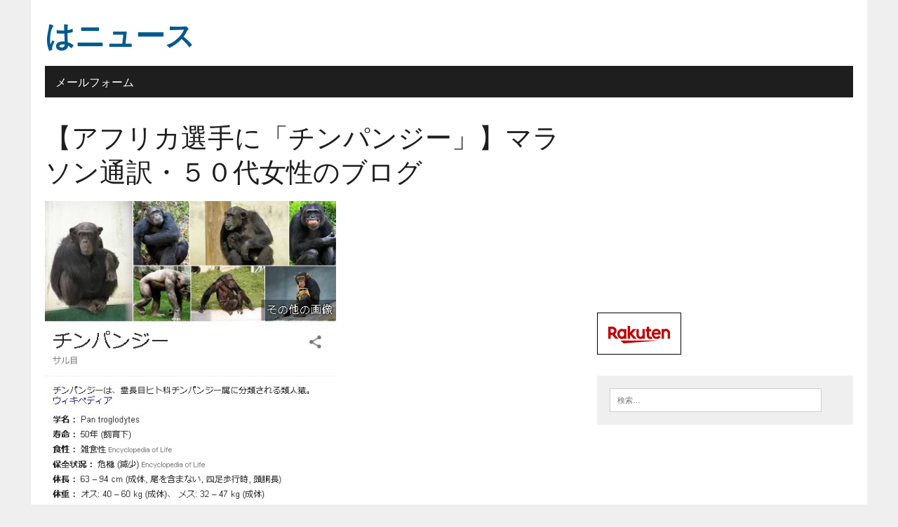

--- FILE ---
content_type: text/html; charset=UTF-8
request_url: https://gehanew.com/archives/3434
body_size: 17780
content:
<!DOCTYPE html>
<html class="no-js" lang="ja">
<head>
<meta charset="UTF-8">
<meta name="viewport" content="width=device-width, initial-scale=1.0">
<link rel="profile" href="http://gmpg.org/xfn/11" />
<link rel="pingback" href="https://gehanew.com/xmlrpc.php" />
<title>【アフリカ選手に「チンパンジー」】マラソン通訳・５０代女性のブログ &#8211; はニュース</title>
<meta name='robots' content='max-image-preview:large' />
	<style>img:is([sizes="auto" i], [sizes^="auto," i]) { contain-intrinsic-size: 3000px 1500px }</style>
	<link rel='dns-prefetch' href='//fonts.googleapis.com' />
<link rel="alternate" type="application/rss+xml" title="はニュース &raquo; フィード" href="https://gehanew.com/feed" />
<link rel="alternate" type="application/rss+xml" title="はニュース &raquo; コメントフィード" href="https://gehanew.com/comments/feed" />
<link rel="alternate" type="application/rss+xml" title="はニュース &raquo; 【アフリカ選手に「チンパンジー」】マラソン通訳・５０代女性のブログ のコメントのフィード" href="https://gehanew.com/archives/3434/feed" />
<script type="text/javascript">
/* <![CDATA[ */
window._wpemojiSettings = {"baseUrl":"https:\/\/s.w.org\/images\/core\/emoji\/15.0.3\/72x72\/","ext":".png","svgUrl":"https:\/\/s.w.org\/images\/core\/emoji\/15.0.3\/svg\/","svgExt":".svg","source":{"concatemoji":"https:\/\/gehanew.com\/wp-includes\/js\/wp-emoji-release.min.js?ver=6.7.4"}};
/*! This file is auto-generated */
!function(i,n){var o,s,e;function c(e){try{var t={supportTests:e,timestamp:(new Date).valueOf()};sessionStorage.setItem(o,JSON.stringify(t))}catch(e){}}function p(e,t,n){e.clearRect(0,0,e.canvas.width,e.canvas.height),e.fillText(t,0,0);var t=new Uint32Array(e.getImageData(0,0,e.canvas.width,e.canvas.height).data),r=(e.clearRect(0,0,e.canvas.width,e.canvas.height),e.fillText(n,0,0),new Uint32Array(e.getImageData(0,0,e.canvas.width,e.canvas.height).data));return t.every(function(e,t){return e===r[t]})}function u(e,t,n){switch(t){case"flag":return n(e,"\ud83c\udff3\ufe0f\u200d\u26a7\ufe0f","\ud83c\udff3\ufe0f\u200b\u26a7\ufe0f")?!1:!n(e,"\ud83c\uddfa\ud83c\uddf3","\ud83c\uddfa\u200b\ud83c\uddf3")&&!n(e,"\ud83c\udff4\udb40\udc67\udb40\udc62\udb40\udc65\udb40\udc6e\udb40\udc67\udb40\udc7f","\ud83c\udff4\u200b\udb40\udc67\u200b\udb40\udc62\u200b\udb40\udc65\u200b\udb40\udc6e\u200b\udb40\udc67\u200b\udb40\udc7f");case"emoji":return!n(e,"\ud83d\udc26\u200d\u2b1b","\ud83d\udc26\u200b\u2b1b")}return!1}function f(e,t,n){var r="undefined"!=typeof WorkerGlobalScope&&self instanceof WorkerGlobalScope?new OffscreenCanvas(300,150):i.createElement("canvas"),a=r.getContext("2d",{willReadFrequently:!0}),o=(a.textBaseline="top",a.font="600 32px Arial",{});return e.forEach(function(e){o[e]=t(a,e,n)}),o}function t(e){var t=i.createElement("script");t.src=e,t.defer=!0,i.head.appendChild(t)}"undefined"!=typeof Promise&&(o="wpEmojiSettingsSupports",s=["flag","emoji"],n.supports={everything:!0,everythingExceptFlag:!0},e=new Promise(function(e){i.addEventListener("DOMContentLoaded",e,{once:!0})}),new Promise(function(t){var n=function(){try{var e=JSON.parse(sessionStorage.getItem(o));if("object"==typeof e&&"number"==typeof e.timestamp&&(new Date).valueOf()<e.timestamp+604800&&"object"==typeof e.supportTests)return e.supportTests}catch(e){}return null}();if(!n){if("undefined"!=typeof Worker&&"undefined"!=typeof OffscreenCanvas&&"undefined"!=typeof URL&&URL.createObjectURL&&"undefined"!=typeof Blob)try{var e="postMessage("+f.toString()+"("+[JSON.stringify(s),u.toString(),p.toString()].join(",")+"));",r=new Blob([e],{type:"text/javascript"}),a=new Worker(URL.createObjectURL(r),{name:"wpTestEmojiSupports"});return void(a.onmessage=function(e){c(n=e.data),a.terminate(),t(n)})}catch(e){}c(n=f(s,u,p))}t(n)}).then(function(e){for(var t in e)n.supports[t]=e[t],n.supports.everything=n.supports.everything&&n.supports[t],"flag"!==t&&(n.supports.everythingExceptFlag=n.supports.everythingExceptFlag&&n.supports[t]);n.supports.everythingExceptFlag=n.supports.everythingExceptFlag&&!n.supports.flag,n.DOMReady=!1,n.readyCallback=function(){n.DOMReady=!0}}).then(function(){return e}).then(function(){var e;n.supports.everything||(n.readyCallback(),(e=n.source||{}).concatemoji?t(e.concatemoji):e.wpemoji&&e.twemoji&&(t(e.twemoji),t(e.wpemoji)))}))}((window,document),window._wpemojiSettings);
/* ]]> */
</script>
<style id='wp-emoji-styles-inline-css' type='text/css'>

	img.wp-smiley, img.emoji {
		display: inline !important;
		border: none !important;
		box-shadow: none !important;
		height: 1em !important;
		width: 1em !important;
		margin: 0 0.07em !important;
		vertical-align: -0.1em !important;
		background: none !important;
		padding: 0 !important;
	}
</style>
<link rel='stylesheet' id='wp-block-library-css' href='https://gehanew.com/wp-includes/css/dist/block-library/style.min.css?ver=6.7.4' type='text/css' media='all' />
<style id='classic-theme-styles-inline-css' type='text/css'>
/*! This file is auto-generated */
.wp-block-button__link{color:#fff;background-color:#32373c;border-radius:9999px;box-shadow:none;text-decoration:none;padding:calc(.667em + 2px) calc(1.333em + 2px);font-size:1.125em}.wp-block-file__button{background:#32373c;color:#fff;text-decoration:none}
</style>
<style id='global-styles-inline-css' type='text/css'>
:root{--wp--preset--aspect-ratio--square: 1;--wp--preset--aspect-ratio--4-3: 4/3;--wp--preset--aspect-ratio--3-4: 3/4;--wp--preset--aspect-ratio--3-2: 3/2;--wp--preset--aspect-ratio--2-3: 2/3;--wp--preset--aspect-ratio--16-9: 16/9;--wp--preset--aspect-ratio--9-16: 9/16;--wp--preset--color--black: #000000;--wp--preset--color--cyan-bluish-gray: #abb8c3;--wp--preset--color--white: #ffffff;--wp--preset--color--pale-pink: #f78da7;--wp--preset--color--vivid-red: #cf2e2e;--wp--preset--color--luminous-vivid-orange: #ff6900;--wp--preset--color--luminous-vivid-amber: #fcb900;--wp--preset--color--light-green-cyan: #7bdcb5;--wp--preset--color--vivid-green-cyan: #00d084;--wp--preset--color--pale-cyan-blue: #8ed1fc;--wp--preset--color--vivid-cyan-blue: #0693e3;--wp--preset--color--vivid-purple: #9b51e0;--wp--preset--gradient--vivid-cyan-blue-to-vivid-purple: linear-gradient(135deg,rgba(6,147,227,1) 0%,rgb(155,81,224) 100%);--wp--preset--gradient--light-green-cyan-to-vivid-green-cyan: linear-gradient(135deg,rgb(122,220,180) 0%,rgb(0,208,130) 100%);--wp--preset--gradient--luminous-vivid-amber-to-luminous-vivid-orange: linear-gradient(135deg,rgba(252,185,0,1) 0%,rgba(255,105,0,1) 100%);--wp--preset--gradient--luminous-vivid-orange-to-vivid-red: linear-gradient(135deg,rgba(255,105,0,1) 0%,rgb(207,46,46) 100%);--wp--preset--gradient--very-light-gray-to-cyan-bluish-gray: linear-gradient(135deg,rgb(238,238,238) 0%,rgb(169,184,195) 100%);--wp--preset--gradient--cool-to-warm-spectrum: linear-gradient(135deg,rgb(74,234,220) 0%,rgb(151,120,209) 20%,rgb(207,42,186) 40%,rgb(238,44,130) 60%,rgb(251,105,98) 80%,rgb(254,248,76) 100%);--wp--preset--gradient--blush-light-purple: linear-gradient(135deg,rgb(255,206,236) 0%,rgb(152,150,240) 100%);--wp--preset--gradient--blush-bordeaux: linear-gradient(135deg,rgb(254,205,165) 0%,rgb(254,45,45) 50%,rgb(107,0,62) 100%);--wp--preset--gradient--luminous-dusk: linear-gradient(135deg,rgb(255,203,112) 0%,rgb(199,81,192) 50%,rgb(65,88,208) 100%);--wp--preset--gradient--pale-ocean: linear-gradient(135deg,rgb(255,245,203) 0%,rgb(182,227,212) 50%,rgb(51,167,181) 100%);--wp--preset--gradient--electric-grass: linear-gradient(135deg,rgb(202,248,128) 0%,rgb(113,206,126) 100%);--wp--preset--gradient--midnight: linear-gradient(135deg,rgb(2,3,129) 0%,rgb(40,116,252) 100%);--wp--preset--font-size--small: 13px;--wp--preset--font-size--medium: 20px;--wp--preset--font-size--large: 36px;--wp--preset--font-size--x-large: 42px;--wp--preset--spacing--20: 0.44rem;--wp--preset--spacing--30: 0.67rem;--wp--preset--spacing--40: 1rem;--wp--preset--spacing--50: 1.5rem;--wp--preset--spacing--60: 2.25rem;--wp--preset--spacing--70: 3.38rem;--wp--preset--spacing--80: 5.06rem;--wp--preset--shadow--natural: 6px 6px 9px rgba(0, 0, 0, 0.2);--wp--preset--shadow--deep: 12px 12px 50px rgba(0, 0, 0, 0.4);--wp--preset--shadow--sharp: 6px 6px 0px rgba(0, 0, 0, 0.2);--wp--preset--shadow--outlined: 6px 6px 0px -3px rgba(255, 255, 255, 1), 6px 6px rgba(0, 0, 0, 1);--wp--preset--shadow--crisp: 6px 6px 0px rgba(0, 0, 0, 1);}:where(.is-layout-flex){gap: 0.5em;}:where(.is-layout-grid){gap: 0.5em;}body .is-layout-flex{display: flex;}.is-layout-flex{flex-wrap: wrap;align-items: center;}.is-layout-flex > :is(*, div){margin: 0;}body .is-layout-grid{display: grid;}.is-layout-grid > :is(*, div){margin: 0;}:where(.wp-block-columns.is-layout-flex){gap: 2em;}:where(.wp-block-columns.is-layout-grid){gap: 2em;}:where(.wp-block-post-template.is-layout-flex){gap: 1.25em;}:where(.wp-block-post-template.is-layout-grid){gap: 1.25em;}.has-black-color{color: var(--wp--preset--color--black) !important;}.has-cyan-bluish-gray-color{color: var(--wp--preset--color--cyan-bluish-gray) !important;}.has-white-color{color: var(--wp--preset--color--white) !important;}.has-pale-pink-color{color: var(--wp--preset--color--pale-pink) !important;}.has-vivid-red-color{color: var(--wp--preset--color--vivid-red) !important;}.has-luminous-vivid-orange-color{color: var(--wp--preset--color--luminous-vivid-orange) !important;}.has-luminous-vivid-amber-color{color: var(--wp--preset--color--luminous-vivid-amber) !important;}.has-light-green-cyan-color{color: var(--wp--preset--color--light-green-cyan) !important;}.has-vivid-green-cyan-color{color: var(--wp--preset--color--vivid-green-cyan) !important;}.has-pale-cyan-blue-color{color: var(--wp--preset--color--pale-cyan-blue) !important;}.has-vivid-cyan-blue-color{color: var(--wp--preset--color--vivid-cyan-blue) !important;}.has-vivid-purple-color{color: var(--wp--preset--color--vivid-purple) !important;}.has-black-background-color{background-color: var(--wp--preset--color--black) !important;}.has-cyan-bluish-gray-background-color{background-color: var(--wp--preset--color--cyan-bluish-gray) !important;}.has-white-background-color{background-color: var(--wp--preset--color--white) !important;}.has-pale-pink-background-color{background-color: var(--wp--preset--color--pale-pink) !important;}.has-vivid-red-background-color{background-color: var(--wp--preset--color--vivid-red) !important;}.has-luminous-vivid-orange-background-color{background-color: var(--wp--preset--color--luminous-vivid-orange) !important;}.has-luminous-vivid-amber-background-color{background-color: var(--wp--preset--color--luminous-vivid-amber) !important;}.has-light-green-cyan-background-color{background-color: var(--wp--preset--color--light-green-cyan) !important;}.has-vivid-green-cyan-background-color{background-color: var(--wp--preset--color--vivid-green-cyan) !important;}.has-pale-cyan-blue-background-color{background-color: var(--wp--preset--color--pale-cyan-blue) !important;}.has-vivid-cyan-blue-background-color{background-color: var(--wp--preset--color--vivid-cyan-blue) !important;}.has-vivid-purple-background-color{background-color: var(--wp--preset--color--vivid-purple) !important;}.has-black-border-color{border-color: var(--wp--preset--color--black) !important;}.has-cyan-bluish-gray-border-color{border-color: var(--wp--preset--color--cyan-bluish-gray) !important;}.has-white-border-color{border-color: var(--wp--preset--color--white) !important;}.has-pale-pink-border-color{border-color: var(--wp--preset--color--pale-pink) !important;}.has-vivid-red-border-color{border-color: var(--wp--preset--color--vivid-red) !important;}.has-luminous-vivid-orange-border-color{border-color: var(--wp--preset--color--luminous-vivid-orange) !important;}.has-luminous-vivid-amber-border-color{border-color: var(--wp--preset--color--luminous-vivid-amber) !important;}.has-light-green-cyan-border-color{border-color: var(--wp--preset--color--light-green-cyan) !important;}.has-vivid-green-cyan-border-color{border-color: var(--wp--preset--color--vivid-green-cyan) !important;}.has-pale-cyan-blue-border-color{border-color: var(--wp--preset--color--pale-cyan-blue) !important;}.has-vivid-cyan-blue-border-color{border-color: var(--wp--preset--color--vivid-cyan-blue) !important;}.has-vivid-purple-border-color{border-color: var(--wp--preset--color--vivid-purple) !important;}.has-vivid-cyan-blue-to-vivid-purple-gradient-background{background: var(--wp--preset--gradient--vivid-cyan-blue-to-vivid-purple) !important;}.has-light-green-cyan-to-vivid-green-cyan-gradient-background{background: var(--wp--preset--gradient--light-green-cyan-to-vivid-green-cyan) !important;}.has-luminous-vivid-amber-to-luminous-vivid-orange-gradient-background{background: var(--wp--preset--gradient--luminous-vivid-amber-to-luminous-vivid-orange) !important;}.has-luminous-vivid-orange-to-vivid-red-gradient-background{background: var(--wp--preset--gradient--luminous-vivid-orange-to-vivid-red) !important;}.has-very-light-gray-to-cyan-bluish-gray-gradient-background{background: var(--wp--preset--gradient--very-light-gray-to-cyan-bluish-gray) !important;}.has-cool-to-warm-spectrum-gradient-background{background: var(--wp--preset--gradient--cool-to-warm-spectrum) !important;}.has-blush-light-purple-gradient-background{background: var(--wp--preset--gradient--blush-light-purple) !important;}.has-blush-bordeaux-gradient-background{background: var(--wp--preset--gradient--blush-bordeaux) !important;}.has-luminous-dusk-gradient-background{background: var(--wp--preset--gradient--luminous-dusk) !important;}.has-pale-ocean-gradient-background{background: var(--wp--preset--gradient--pale-ocean) !important;}.has-electric-grass-gradient-background{background: var(--wp--preset--gradient--electric-grass) !important;}.has-midnight-gradient-background{background: var(--wp--preset--gradient--midnight) !important;}.has-small-font-size{font-size: var(--wp--preset--font-size--small) !important;}.has-medium-font-size{font-size: var(--wp--preset--font-size--medium) !important;}.has-large-font-size{font-size: var(--wp--preset--font-size--large) !important;}.has-x-large-font-size{font-size: var(--wp--preset--font-size--x-large) !important;}
:where(.wp-block-post-template.is-layout-flex){gap: 1.25em;}:where(.wp-block-post-template.is-layout-grid){gap: 1.25em;}
:where(.wp-block-columns.is-layout-flex){gap: 2em;}:where(.wp-block-columns.is-layout-grid){gap: 2em;}
:root :where(.wp-block-pullquote){font-size: 1.5em;line-height: 1.6;}
</style>
<link rel='stylesheet' id='contact-form-7-css' href='https://gehanew.com/wp-content/plugins/contact-form-7/includes/css/styles.css?ver=6.0.2' type='text/css' media='all' />
<link rel='stylesheet' id='fvp-frontend-css' href='https://gehanew.com/wp-content/plugins/featured-video-plus/styles/frontend.css?ver=2.3.3' type='text/css' media='all' />
<link rel='stylesheet' id='slick-min-css' href='https://gehanew.com/wp-content/plugins/popular-posts-by-webline/admin/assets/css/slick.css?ver=1.1.0' type='text/css' media='all' />
<link rel='stylesheet' id='slick-theme-css' href='https://gehanew.com/wp-content/plugins/popular-posts-by-webline/admin/assets/css/slick-theme.css?ver=1.1.0' type='text/css' media='all' />
<link rel='stylesheet' id='popular-posts-style-css' href='https://gehanew.com/wp-content/plugins/popular-posts-by-webline/admin/assets/css/popular-posts-style.css?ver=1.1.0' type='text/css' media='all' />
<style id='popular-posts-style-inline-css' type='text/css'>
.wli_popular_posts-class h3, .wli_popular_posts-class h3 a {
        		font-weight:  !important;
    		}.wli_popular_posts-class h3, .wli_popular_posts-class h3 a {
        		font-style:  !important;
    		}.wli_popular_posts-class ul.wli_popular_posts-listing li .popular-posts-excerpt {
        		font-weight:  !important;
    		}.wli_popular_posts-class ul.wli_popular_posts-listing li .popular-posts-excerpt {
        		font-style:  !important;
    		}
</style>
<link rel='stylesheet' id='mh-google-fonts-css' href='https://fonts.googleapis.com/css?family=Oswald:400,700,300|PT+Serif:400,400italic,700,700italic' type='text/css' media='all' />
<link rel='stylesheet' id='mh-font-awesome-css' href='https://gehanew.com/wp-content/themes/mh-newsdesk-lite/includes/font-awesome.min.css' type='text/css' media='all' />
<link rel='stylesheet' id='mh-style-css' href='https://gehanew.com/wp-content/themes/mh-newsdesk-lite/style.css?ver=6.7.4' type='text/css' media='all' />
<link rel='stylesheet' id='dashicons-css' href='https://gehanew.com/wp-includes/css/dashicons.min.css?ver=6.7.4' type='text/css' media='all' />
<link rel='stylesheet' id='thickbox-css' href='https://gehanew.com/wp-includes/js/thickbox/thickbox.css?ver=6.7.4' type='text/css' media='all' />
<link rel='stylesheet' id='amazonjs-css' href='https://gehanew.com/wp-content/plugins/amazonjs/css/amazonjs.css?ver=0.10' type='text/css' media='all' />
<script type="text/javascript">
            window._nslDOMReady = function (callback) {
                if ( document.readyState === "complete" || document.readyState === "interactive" ) {
                    callback();
                } else {
                    document.addEventListener( "DOMContentLoaded", callback );
                }
            };
            </script><script type="text/javascript" src="https://gehanew.com/wp-includes/js/jquery/jquery.min.js?ver=3.7.1" id="jquery-core-js"></script>
<script type="text/javascript" src="https://gehanew.com/wp-includes/js/jquery/jquery-migrate.min.js?ver=3.4.1" id="jquery-migrate-js"></script>
<script type="text/javascript" src="https://gehanew.com/wp-content/plugins/featured-video-plus/js/jquery.fitvids.min.js?ver=master-2015-08" id="jquery.fitvids-js"></script>
<script type="text/javascript" id="fvp-frontend-js-extra">
/* <![CDATA[ */
var fvpdata = {"ajaxurl":"https:\/\/gehanew.com\/wp-admin\/admin-ajax.php","nonce":"d9a1248bfa","fitvids":"1","dynamic":"","overlay":"","opacity":"0.75","color":"b","width":"640"};
/* ]]> */
</script>
<script type="text/javascript" src="https://gehanew.com/wp-content/plugins/featured-video-plus/js/frontend.min.js?ver=2.3.3" id="fvp-frontend-js"></script>
<script type="text/javascript" src="https://gehanew.com/wp-content/plugins/wp-retina-2x/app/picturefill.min.js?ver=1722525915" id="wr2x-picturefill-js-js"></script>
<script type="text/javascript" src="https://gehanew.com/wp-content/themes/mh-newsdesk-lite/js/scripts.js?ver=6.7.4" id="mh-scripts-js"></script>
<link rel="https://api.w.org/" href="https://gehanew.com/wp-json/" /><link rel="alternate" title="JSON" type="application/json" href="https://gehanew.com/wp-json/wp/v2/posts/3434" /><link rel="EditURI" type="application/rsd+xml" title="RSD" href="https://gehanew.com/xmlrpc.php?rsd" />
<meta name="generator" content="WordPress 6.7.4" />
<link rel="canonical" href="https://gehanew.com/archives/3434" />
<link rel='shortlink' href='https://gehanew.com/?p=3434' />
<link rel="alternate" title="oEmbed (JSON)" type="application/json+oembed" href="https://gehanew.com/wp-json/oembed/1.0/embed?url=https%3A%2F%2Fgehanew.com%2Farchives%2F3434" />
<link rel="alternate" title="oEmbed (XML)" type="text/xml+oembed" href="https://gehanew.com/wp-json/oembed/1.0/embed?url=https%3A%2F%2Fgehanew.com%2Farchives%2F3434&#038;format=xml" />
<style data-context="foundation-flickity-css">/*! Flickity v2.0.2
http://flickity.metafizzy.co
---------------------------------------------- */.flickity-enabled{position:relative}.flickity-enabled:focus{outline:0}.flickity-viewport{overflow:hidden;position:relative;height:100%}.flickity-slider{position:absolute;width:100%;height:100%}.flickity-enabled.is-draggable{-webkit-tap-highlight-color:transparent;tap-highlight-color:transparent;-webkit-user-select:none;-moz-user-select:none;-ms-user-select:none;user-select:none}.flickity-enabled.is-draggable .flickity-viewport{cursor:move;cursor:-webkit-grab;cursor:grab}.flickity-enabled.is-draggable .flickity-viewport.is-pointer-down{cursor:-webkit-grabbing;cursor:grabbing}.flickity-prev-next-button{position:absolute;top:50%;width:44px;height:44px;border:none;border-radius:50%;background:#fff;background:hsla(0,0%,100%,.75);cursor:pointer;-webkit-transform:translateY(-50%);transform:translateY(-50%)}.flickity-prev-next-button:hover{background:#fff}.flickity-prev-next-button:focus{outline:0;box-shadow:0 0 0 5px #09f}.flickity-prev-next-button:active{opacity:.6}.flickity-prev-next-button.previous{left:10px}.flickity-prev-next-button.next{right:10px}.flickity-rtl .flickity-prev-next-button.previous{left:auto;right:10px}.flickity-rtl .flickity-prev-next-button.next{right:auto;left:10px}.flickity-prev-next-button:disabled{opacity:.3;cursor:auto}.flickity-prev-next-button svg{position:absolute;left:20%;top:20%;width:60%;height:60%}.flickity-prev-next-button .arrow{fill:#333}.flickity-page-dots{position:absolute;width:100%;bottom:-25px;padding:0;margin:0;list-style:none;text-align:center;line-height:1}.flickity-rtl .flickity-page-dots{direction:rtl}.flickity-page-dots .dot{display:inline-block;width:10px;height:10px;margin:0 8px;background:#333;border-radius:50%;opacity:.25;cursor:pointer}.flickity-page-dots .dot.is-selected{opacity:1}</style><style data-context="foundation-slideout-css">.slideout-menu{position:fixed;left:0;top:0;bottom:0;right:auto;z-index:0;width:256px;overflow-y:auto;-webkit-overflow-scrolling:touch;display:none}.slideout-menu.pushit-right{left:auto;right:0}.slideout-panel{position:relative;z-index:1;will-change:transform}.slideout-open,.slideout-open .slideout-panel,.slideout-open body{overflow:hidden}.slideout-open .slideout-menu{display:block}.pushit{display:none}</style><!--[if lt IE 9]>
<script src="https://gehanew.com/wp-content/themes/mh-newsdesk-lite/js/css3-mediaqueries.js"></script>
<![endif]-->
<style type="text/css">.recentcomments a{display:inline !important;padding:0 !important;margin:0 !important;}</style>
<!-- BEGIN: WP Social Bookmarking Light HEAD -->
<style type="text/css">.wp_social_bookmarking_light{
    border: 0 !important;
    padding: 10px 0 20px 0 !important;
    margin: 0 !important;
}
.wp_social_bookmarking_light div{
    float: left !important;
    border: 0 !important;
    padding: 0 !important;
    margin: 0 5px 0px 0 !important;
    min-height: 30px !important;
    line-height: 18px !important;
    text-indent: 0 !important;
}
.wp_social_bookmarking_light img{
    border: 0 !important;
    padding: 0;
    margin: 0;
    vertical-align: top !important;
}
.wp_social_bookmarking_light_clear{
    clear: both !important;
}
#fb-root{
    display: none;
}
.wsbl_facebook_like iframe{
    max-width: none !important;
}
.wsbl_pinterest a{
    border: 0px !important;
}
</style>
<!-- END: WP Social Bookmarking Light HEAD -->
<link rel="icon" href="https://gehanew.com/wp-content/uploads/2017/02/favicon.png" sizes="32x32" />
<link rel="icon" href="https://gehanew.com/wp-content/uploads/2017/02/favicon.png" sizes="192x192" />
<link rel="apple-touch-icon" href="https://gehanew.com/wp-content/uploads/2017/02/favicon.png" />
<meta name="msapplication-TileImage" content="https://gehanew.com/wp-content/uploads/2017/02/favicon.png" />
<style>.ios7.web-app-mode.has-fixed header{ background-color: rgba(3,122,221,.88);}</style><style id="sccss">.mh-widget-title, .mh-footer-widget-title { border-color: #cccccc; }
.entry-content a { font-weight: 600; color: #00CCFF; }
h4.mh-widget-title {
    line-height: 1.6;
    background: #ddd;
    border-left: solid 10px #b6272b;
    border-bottom-width: 0;
    padding: 2px 2px 0 6px;
}
</style></head>
<body class="post-template-default single single-post postid-3434 single-format-standard mh-right-sb">
<div id="mh-wrapper">
<header class="mh-header">
	<div class="header-wrap mh-clearfix">
		<a href="https://gehanew.com/" title="はニュース" rel="home">
<div class="logo-wrap" role="banner">
<div class="logo">
<h1 class="logo-title">はニュース</h1>
</div>
</div>
</a>
	</div>
	<div class="header-menu mh-clearfix">
		<nav class="main-nav mh-clearfix">
			<div class="menu"><ul>
<li class="page_item page-item-2"><a href="https://gehanew.com/sample-page">メールフォーム</a></li>
</ul></div>
		</nav>
	</div>
</header><div class="mh-section mh-group">
	<div id="main-content" class="mh-content"><article id="post-3434" class="post-3434 post type-post status-publish format-standard has-post-thumbnail hentry category-24">
	<header class="entry-header mh-clearfix">
		<h1 class="entry-title">【アフリカ選手に「チンパンジー」】マラソン通訳・５０代女性のブログ</h1>
			</header>
	
<figure class="entry-thumbnail">
<img width="415" height="437" src="https://gehanew.com/wp-content/uploads/2019/02/6f6b27e312aa98a32431cdbbfeb35b39.jpg" class="attachment-content-single size-content-single wp-post-image" alt="" decoding="async" fetchpriority="high" srcset="https://gehanew.com/wp-content/uploads/2019/02/6f6b27e312aa98a32431cdbbfeb35b39.jpg 448w, https://gehanew.com/wp-content/uploads/2019/02/6f6b27e312aa98a32431cdbbfeb35b39-285x300.jpg 285w" sizes="(max-width: 415px) 100vw, 415px" /></figure>
	<p class="entry-meta">
<span class="entry-meta-author vcard author">Posted By: <a class="fn" href="https://gehanew.com/archives/author/gehanew">gehanew</a></span>
<span class="entry-meta-date updated">2019年2月15日</span>
</p>
	<div class="entry-content mh-clearfix">
		<div class='wp_social_bookmarking_light'>        <div class="wsbl_twitter"><a href="https://twitter.com/share" class="twitter-share-button" data-url="https://gehanew.com/archives/3434" data-text="【アフリカ選手に「チンパンジー」】マラソン通訳・５０代女性のブログ">Tweet</a></div>        <div class="wsbl_facebook"><a href='http://www.facebook.com/share.php?u=https%3A%2F%2Fgehanew.com%2Farchives%2F3434&t=%E3%80%90%E3%82%A2%E3%83%95%E3%83%AA%E3%82%AB%E9%81%B8%E6%89%8B%E3%81%AB%E3%80%8C%E3%83%81%E3%83%B3%E3%83%91%E3%83%B3%E3%82%B8%E3%83%BC%E3%80%8D%E3%80%91%E3%83%9E%E3%83%A9%E3%82%BD%E3%83%B3%E9%80%9A%E8%A8%B3%E3%83%BB%EF%BC%95%EF%BC%90%E4%BB%A3%E5%A5%B3%E6%80%A7%E3%81%AE%E3%83%96%E3%83%AD%E3%82%B0' title='Facebook にシェア' rel=nofollow class='wp_social_bookmarking_light_a' target=_blank><img src='https://gehanew.com/wp-content/plugins/wp-social-bookmarking-light/public/images/facebook.png' alt='Facebook にシェア' title='Facebook にシェア' width='16' height='16' class='wp_social_bookmarking_light_img' /></a></div>        <div class="wsbl_hatena"><a href='//b.hatena.ne.jp/add?mode=confirm&url=https%3A%2F%2Fgehanew.com%2Farchives%2F3434&title=%E3%80%90%E3%82%A2%E3%83%95%E3%83%AA%E3%82%AB%E9%81%B8%E6%89%8B%E3%81%AB%E3%80%8C%E3%83%81%E3%83%B3%E3%83%91%E3%83%B3%E3%82%B8%E3%83%BC%E3%80%8D%E3%80%91%E3%83%9E%E3%83%A9%E3%82%BD%E3%83%B3%E9%80%9A%E8%A8%B3%E3%83%BB%EF%BC%95%EF%BC%90%E4%BB%A3%E5%A5%B3%E6%80%A7%E3%81%AE%E3%83%96%E3%83%AD%E3%82%B0' title='このエントリーをはてなブックマークに追加' rel=nofollow class='wp_social_bookmarking_light_a' target=_blank><img src='https://gehanew.com/wp-content/plugins/wp-social-bookmarking-light/public/images/hatena.gif' alt='このエントリーをはてなブックマークに追加' title='このエントリーをはてなブックマークに追加' width='16' height='12' class='wp_social_bookmarking_light_img' /></a></div>        <div class="wsbl_instapaper"><iframe loading="lazy" border="0" scrolling="no" width="78" height="17" allowtransparency="true" frameborder="0" style="margin-bottom: -3px; z-index: 1338; border: 0px; background-color: transparent; overflow: hidden;" src="//www.instapaper.com/e2?url=https%3A%2F%2Fgehanew.com%2Farchives%2F3434&title=%E3%80%90%E3%82%A2%E3%83%95%E3%83%AA%E3%82%AB%E9%81%B8%E6%89%8B%E3%81%AB%E3%80%8C%E3%83%81%E3%83%B3%E3%83%91%E3%83%B3%E3%82%B8%E3%83%BC%E3%80%8D%E3%80%91%E3%83%9E%E3%83%A9%E3%82%BD%E3%83%B3%E9%80%9A%E8%A8%B3%E3%83%BB%EF%BC%95%EF%BC%90%E4%BB%A3%E5%A5%B3%E6%80%A7%E3%81%AE%E3%83%96%E3%83%AD%E3%82%B0&description="></iframe></div></div>
<br class='wp_social_bookmarking_light_clear' />
<p><img loading="lazy" decoding="async" class="aligncenter  wp-image-3435" src="http://gehanew.com/wp-content/uploads/2019/02/6f6b27e312aa98a32431cdbbfeb35b39.jpg" alt="" width="254" height="268" srcset="https://gehanew.com/wp-content/uploads/2019/02/6f6b27e312aa98a32431cdbbfeb35b39.jpg 448w, https://gehanew.com/wp-content/uploads/2019/02/6f6b27e312aa98a32431cdbbfeb35b39-285x300.jpg 285w" sizes="auto, (max-width: 254px) 100vw, 254px" /><span id="more-3434"></span></p>
<blockquote>
<p><span style="color: #ff0000;"><strong>アフリカ選手に「チンパンジー」　マラソン通訳のブログ</strong></span></p>
<p>小林圭 2019年2月15日11時06分</p>
<p>　大分県で３日に開催された別府大分毎日マラソンで、海外招待選手の通訳をした県内の５０代女性が、担当したアフリカの選手について、個人ブログに「チンパンジー」などと書き込んでいたことが分かった。大会事務局が確認した。</p>
<p>　大会事務局によると、女性は、男子の招待選手の通訳を担当。大会後の１０日、ブログに「最初は、発音が聞き取れず悪戦苦闘でした。チンパンジーや古代の原始人とコミュニケーションしている感覚でした」「最初はシャイだったチンパンジー達（たち）も、だんだんと心を開いてくれました」などと書き込んだ。選手と一緒に撮った写真も掲載し、「かわいいチンパンジー達」と説明していた。</p>
<p>　書き込みは不特定多数の人が閲覧できる状態だったが、女性は指摘を受け、１３日に書き込みを削除し、ブログも閉鎖した。</p>
<p>　事務局によると、女性が大会の通訳を担当するのは昨年に続き２回目。「軽率な言葉遣いを反省しています」と話しているという。</p>
<p>　事務局の担当者は「極めて不適切。選手や投稿を目にした方々に心からおわびする。このようなことがないようにボランティアの選任、教育に万全を期す」とコメントした。（小林圭）</p>
<p><a href="https://www.asahi.com/articles/ASM2H34FRM2HTPJB002.html" target="_blank" rel="noopener">ソースはこちら</a></p>
</blockquote>
<p>◆自分がチンパンジーだったな。<br />
しかし、東京オリンピックに<br />
こんなボランティアしかいないようなら<br />
今から眩暈がしてくるな。</p>
<div class='wp_social_bookmarking_light'>        <div class="wsbl_twitter"><a href="https://twitter.com/share" class="twitter-share-button" data-url="https://gehanew.com/archives/3434" data-text="【アフリカ選手に「チンパンジー」】マラソン通訳・５０代女性のブログ">Tweet</a></div>        <div class="wsbl_facebook"><a href='http://www.facebook.com/share.php?u=https%3A%2F%2Fgehanew.com%2Farchives%2F3434&t=%E3%80%90%E3%82%A2%E3%83%95%E3%83%AA%E3%82%AB%E9%81%B8%E6%89%8B%E3%81%AB%E3%80%8C%E3%83%81%E3%83%B3%E3%83%91%E3%83%B3%E3%82%B8%E3%83%BC%E3%80%8D%E3%80%91%E3%83%9E%E3%83%A9%E3%82%BD%E3%83%B3%E9%80%9A%E8%A8%B3%E3%83%BB%EF%BC%95%EF%BC%90%E4%BB%A3%E5%A5%B3%E6%80%A7%E3%81%AE%E3%83%96%E3%83%AD%E3%82%B0' title='Facebook にシェア' rel=nofollow class='wp_social_bookmarking_light_a' target=_blank><img src='https://gehanew.com/wp-content/plugins/wp-social-bookmarking-light/public/images/facebook.png' alt='Facebook にシェア' title='Facebook にシェア' width='16' height='16' class='wp_social_bookmarking_light_img' /></a></div>        <div class="wsbl_hatena"><a href='//b.hatena.ne.jp/add?mode=confirm&url=https%3A%2F%2Fgehanew.com%2Farchives%2F3434&title=%E3%80%90%E3%82%A2%E3%83%95%E3%83%AA%E3%82%AB%E9%81%B8%E6%89%8B%E3%81%AB%E3%80%8C%E3%83%81%E3%83%B3%E3%83%91%E3%83%B3%E3%82%B8%E3%83%BC%E3%80%8D%E3%80%91%E3%83%9E%E3%83%A9%E3%82%BD%E3%83%B3%E9%80%9A%E8%A8%B3%E3%83%BB%EF%BC%95%EF%BC%90%E4%BB%A3%E5%A5%B3%E6%80%A7%E3%81%AE%E3%83%96%E3%83%AD%E3%82%B0' title='このエントリーをはてなブックマークに追加' rel=nofollow class='wp_social_bookmarking_light_a' target=_blank><img src='https://gehanew.com/wp-content/plugins/wp-social-bookmarking-light/public/images/hatena.gif' alt='このエントリーをはてなブックマークに追加' title='このエントリーをはてなブックマークに追加' width='16' height='12' class='wp_social_bookmarking_light_img' /></a></div>        <div class="wsbl_instapaper"><iframe loading="lazy" border="0" scrolling="no" width="78" height="17" allowtransparency="true" frameborder="0" style="margin-bottom: -3px; z-index: 1338; border: 0px; background-color: transparent; overflow: hidden;" src="//www.instapaper.com/e2?url=https%3A%2F%2Fgehanew.com%2Farchives%2F3434&title=%E3%80%90%E3%82%A2%E3%83%95%E3%83%AA%E3%82%AB%E9%81%B8%E6%89%8B%E3%81%AB%E3%80%8C%E3%83%81%E3%83%B3%E3%83%91%E3%83%B3%E3%82%B8%E3%83%BC%E3%80%8D%E3%80%91%E3%83%9E%E3%83%A9%E3%82%BD%E3%83%B3%E9%80%9A%E8%A8%B3%E3%83%BB%EF%BC%95%EF%BC%90%E4%BB%A3%E5%A5%B3%E6%80%A7%E3%81%AE%E3%83%96%E3%83%AD%E3%82%B0&description="></iframe></div></div>
<br class='wp_social_bookmarking_light_clear' />
<div class='yarpp yarpp-related yarpp-related-website yarpp-related-none yarpp-template-list'>
<p>関連する投稿はありません。</p>
</div>
	</div>
</article><nav class="post-nav-wrap" role="navigation">
<ul class="post-nav mh-clearfix">
<li class="post-nav-prev">
<a href="https://gehanew.com/archives/3430" rel="prev"><i class="fa fa-chevron-left"></i>Previous post</a></li>
<li class="post-nav-next">
<a href="https://gehanew.com/archives/3437" rel="next">Next post<i class="fa fa-chevron-right"></i></a></li>
</ul>
</nav>
		<div class="comments-wrap">
			<h4 class="comment-section-title"><span class="comment-count">21 Comments</span> <span class="comment-count-more">on "【アフリカ選手に「チンパンジー」】マラソン通訳・５０代女性のブログ"</span></h4>
			<ol class="commentlist">
						<li class="comment even thread-even depth-1" id="li-comment-24316">
			<div id="comment-24316">
				<div class="vcard meta">
										匿名 |
					<a href="https://gehanew.com/archives/3434#comment-24316">2019年2月15日 at 6:59 PM</a> |
										<a rel="nofollow" class="comment-reply-link" href="https://gehanew.com/archives/3434?replytocom=24316#respond" data-commentid="24316" data-postid="3434" data-belowelement="comment-24316" data-respondelement="respond" data-replyto="匿名 に返信" aria-label="匿名 に返信">返信</a>														</div>
								<div class="comment-text">
					<p>アフリカ英語は確かに独特の癖があるが、慣れれば聞き取りやすい部類。<br />
時間には最高にルーズだが陽気な連中が多いぞ。</p>
				</div>
			</div></li><!-- #comment-## -->
		<li class="comment odd alt thread-odd thread-alt depth-1" id="li-comment-24317">
			<div id="comment-24317">
				<div class="vcard meta">
										匿名 |
					<a href="https://gehanew.com/archives/3434#comment-24317">2019年2月15日 at 7:26 PM</a> |
										<a rel="nofollow" class="comment-reply-link" href="https://gehanew.com/archives/3434?replytocom=24317#respond" data-commentid="24317" data-postid="3434" data-belowelement="comment-24317" data-respondelement="respond" data-replyto="匿名 に返信" aria-label="匿名 に返信">返信</a>														</div>
								<div class="comment-text">
					<p>まあ、アメリカはキング牧師やらモハメドアリなんかが昔にかなり頑張ってくれたおかげで、かなりこの手のレイシストが増長しないようにある程度教養がある家庭だったら、肌の色やら海外からの人ってだけで差別なんてしちゃいかんって小さい頃から教育はやるらしいんだが、ヨーロッパになるとまあプロサッカーの試合でも見れば分かる通り、ホームチームの選手であってもアフリカ系とかってだけでブーイングしまくる文化が未だに幅利かせてるくらいにアレなんだよなぁ。<br />
後アメリカから日本に来た英語教師の人から聞いたんだが、その人はアジア系のアメリカ人なんだが、他の白人の同僚の人と普通に店に入るだけで、店員の対応が明らかに自分とその白人の同僚とでまるで違う応対受けたって、結構キツイ思いをした経験があったそうな。<br />
まあ日本国内でも白人コンプと黒人とアジア系は下に見る人ってやっぱりそれなりにおるのは間違いないらしい。<br />
まあ、無自覚なケースは多いらしいのだが。</p>
				</div>
			</div><ul class="children">
		<li class="comment even depth-2" id="li-comment-24320">
			<div id="comment-24320">
				<div class="vcard meta">
										匿名 |
					<a href="https://gehanew.com/archives/3434#comment-24320">2019年2月16日 at 2:24 AM</a> |
										<a rel="nofollow" class="comment-reply-link" href="https://gehanew.com/archives/3434?replytocom=24320#respond" data-commentid="24320" data-postid="3434" data-belowelement="comment-24320" data-respondelement="respond" data-replyto="匿名 に返信" aria-label="匿名 に返信">返信</a>														</div>
								<div class="comment-text">
					<p>ん？その後の70年代までアメリカは州法で黒人の参政権すら制限してたような国だぞっと</p>
				</div>
			</div></li><!-- #comment-## -->
		<li class="comment odd alt depth-2" id="li-comment-24323">
			<div id="comment-24323">
				<div class="vcard meta">
										匿名 |
					<a href="https://gehanew.com/archives/3434#comment-24323">2019年2月16日 at 2:32 AM</a> |
										<a rel="nofollow" class="comment-reply-link" href="https://gehanew.com/archives/3434?replytocom=24323#respond" data-commentid="24323" data-postid="3434" data-belowelement="comment-24323" data-respondelement="respond" data-replyto="匿名 に返信" aria-label="匿名 に返信">返信</a>														</div>
								<div class="comment-text">
					<p>大半日本人ってこういう伝聞の知識しかないから、アメリカ人の負の歴史をちゃんとしらないひとがいるよね<br />
それこそ同性愛を法律で罰して、更に同性愛でアフリカ系の男性を人体実験のように性病がその周りのコミュニティで広がる様子を社会実験と称してやってたのがアメリカ人よ＾＾；</p>
<p>アメリカ人でそれを率先して負の遺産として日本人にいうやつはみとことはないな<br />
人権問題に口だすやつでさえ</p>
				</div>
			</div></li><!-- #comment-## -->
</ul><!-- .children -->
</li><!-- #comment-## -->
		<li class="comment even thread-even depth-1" id="li-comment-24318">
			<div id="comment-24318">
				<div class="vcard meta">
										匿名 |
					<a href="https://gehanew.com/archives/3434#comment-24318">2019年2月15日 at 10:11 PM</a> |
										<a rel="nofollow" class="comment-reply-link" href="https://gehanew.com/archives/3434?replytocom=24318#respond" data-commentid="24318" data-postid="3434" data-belowelement="comment-24318" data-respondelement="respond" data-replyto="匿名 に返信" aria-label="匿名 に返信">返信</a>														</div>
								<div class="comment-text">
					<p>日本だと欧米の言語が話せる自称国際派のくせに欧米や白人以外を<br />
平気で見下すやつの多いこと多いこと<br />
これもわかりやすいいい例だわ</p>
				</div>
			</div></li><!-- #comment-## -->
		<li class="comment odd alt thread-odd thread-alt depth-1" id="li-comment-24321">
			<div id="comment-24321">
				<div class="vcard meta">
										匿名 |
					<a href="https://gehanew.com/archives/3434#comment-24321">2019年2月16日 at 2:26 AM</a> |
										<a rel="nofollow" class="comment-reply-link" href="https://gehanew.com/archives/3434?replytocom=24321#respond" data-commentid="24321" data-postid="3434" data-belowelement="comment-24321" data-respondelement="respond" data-replyto="匿名 に返信" aria-label="匿名 に返信">返信</a>														</div>
								<div class="comment-text">
					<p>こんな個人ブログを大々的にさらす程の事かというと疑問だけどね<br />
それこそオバマにサルといった公僕がお隣にいたりしたけど、朝日は記事にしたっけ？</p>
				</div>
			</div></li><!-- #comment-## -->
		<li class="comment even thread-even depth-1" id="li-comment-24322">
			<div id="comment-24322">
				<div class="vcard meta">
										匿名 |
					<a href="https://gehanew.com/archives/3434#comment-24322">2019年2月16日 at 2:28 AM</a> |
										<a rel="nofollow" class="comment-reply-link" href="https://gehanew.com/archives/3434?replytocom=24322#respond" data-commentid="24322" data-postid="3434" data-belowelement="comment-24322" data-respondelement="respond" data-replyto="匿名 に返信" aria-label="匿名 に返信">返信</a>														</div>
								<div class="comment-text">
					<p>それこそ差別大国イギリスと絶賛少数民族弾圧中の中国がオリンピックやったばかりなのに、日本だけやたらとハードルたけーなぁ</p>
<p>それこそWCですら友好なふりして日本人の女性に卑猥な言葉言わせて動画で拡散してた屑ガイジンとかいたけど</p>
				</div>
			</div></li><!-- #comment-## -->
		<li class="comment odd alt thread-odd thread-alt depth-1" id="li-comment-24324">
			<div id="comment-24324">
				<div class="vcard meta">
										匿名 |
					<a href="https://gehanew.com/archives/3434#comment-24324">2019年2月16日 at 4:14 AM</a> |
										<a rel="nofollow" class="comment-reply-link" href="https://gehanew.com/archives/3434?replytocom=24324#respond" data-commentid="24324" data-postid="3434" data-belowelement="comment-24324" data-respondelement="respond" data-replyto="匿名 に返信" aria-label="匿名 に返信">返信</a>														</div>
								<div class="comment-text">
					<p>他所がどうこうとか関係ないだろ<br />
やっちゃいかんことはいかん<br />
ダサい言い訳はするなよ</p>
				</div>
			</div><ul class="children">
		<li class="comment even depth-2" id="li-comment-24333">
			<div id="comment-24333">
				<div class="vcard meta">
										匿名 |
					<a href="https://gehanew.com/archives/3434#comment-24333">2019年2月16日 at 9:18 PM</a> |
										<a rel="nofollow" class="comment-reply-link" href="https://gehanew.com/archives/3434?replytocom=24333#respond" data-commentid="24333" data-postid="3434" data-belowelement="comment-24333" data-respondelement="respond" data-replyto="匿名 に返信" aria-label="匿名 に返信">返信</a>														</div>
								<div class="comment-text">
					<p>ん？おれはなにもしてないのに、なんのいいわけをするんだ？<br />
言い訳是ずに、お前は俺に謝罪しないと、やってもない罪をきせたわけだろ？<br />
このおばさんが罪深いならどうぞピンポイントで批判しなよ日本全体は関係ねーから<br />
やってもないの日本人の場合だけ全員が罪人って、レイシストだなお前</p>
<p>ローガンポール事件の時にアメリカ人がなんかしたか？ｗ<br />
オリンピックもう開催しないといったか？ｗ</p>
				</div>
			</div></li><!-- #comment-## -->
		<li class="comment odd alt depth-2" id="li-comment-24334">
			<div id="comment-24334">
				<div class="vcard meta">
										匿名 |
					<a href="https://gehanew.com/archives/3434#comment-24334">2019年2月16日 at 9:55 PM</a> |
										<a rel="nofollow" class="comment-reply-link" href="https://gehanew.com/archives/3434?replytocom=24334#respond" data-commentid="24334" data-postid="3434" data-belowelement="comment-24334" data-respondelement="respond" data-replyto="匿名 に返信" aria-label="匿名 に返信">返信</a>														</div>
								<div class="comment-text">
					<p>やった犯人はどこのだれよ？<br />
それ野放しにして無駄に話で隠してるお前の言い訳をしてみろよ</p>
				</div>
			</div></li><!-- #comment-## -->
</ul><!-- .children -->
</li><!-- #comment-## -->
		<li class="comment even thread-even depth-1" id="li-comment-24328">
			<div id="comment-24328">
				<div class="vcard meta">
										匿名 |
					<a href="https://gehanew.com/archives/3434#comment-24328">2019年2月16日 at 10:19 AM</a> |
										<a rel="nofollow" class="comment-reply-link" href="https://gehanew.com/archives/3434?replytocom=24328#respond" data-commentid="24328" data-postid="3434" data-belowelement="comment-24328" data-respondelement="respond" data-replyto="匿名 に返信" aria-label="匿名 に返信">返信</a>														</div>
								<div class="comment-text">
					<p>他人をチンパンジーと呼ぶことを、相手への侮辱だと気づかなかったような気軽さ<br />
この人、日本人相手でも、言葉が通じなければチンパンジー呼ばわりしてそうな感じだが、思ってても書き込まなければいいのに</p>
				</div>
			</div><ul class="children">
		<li class="comment odd alt depth-2" id="li-comment-24332">
			<div id="comment-24332">
				<div class="vcard meta">
										匿名 |
					<a href="https://gehanew.com/archives/3434#comment-24332">2019年2月16日 at 9:17 PM</a> |
										<a rel="nofollow" class="comment-reply-link" href="https://gehanew.com/archives/3434?replytocom=24332#respond" data-commentid="24332" data-postid="3434" data-belowelement="comment-24332" data-respondelement="respond" data-replyto="匿名 に返信" aria-label="匿名 に返信">返信</a>														</div>
								<div class="comment-text">
					<p>まぁ日本だけじゃなくて、海外でも語学講師にルーザーが多いって、学というほどのものがなくても、その職業に簡単につけてしまって、勘違いしてる語学（その国に精通してるつもり）＝アイデンティティになってる性格悪いやつはいるからね<br />
義務教育でも英語教師にいい思い出持ってる人は割と少ないと思うし</p>
				</div>
			</div></li><!-- #comment-## -->
		<li class="comment even depth-2" id="li-comment-24344">
			<div id="comment-24344">
				<div class="vcard meta">
										匿名 |
					<a href="https://gehanew.com/archives/3434#comment-24344">2019年2月17日 at 1:17 AM</a> |
										<a rel="nofollow" class="comment-reply-link" href="https://gehanew.com/archives/3434?replytocom=24344#respond" data-commentid="24344" data-postid="3434" data-belowelement="comment-24344" data-respondelement="respond" data-replyto="匿名 に返信" aria-label="匿名 に返信">返信</a>														</div>
								<div class="comment-text">
					<p>ブッシュ「せやな･･･」</p>
				</div>
			</div><ul class="children">
		<li class="comment odd alt depth-3" id="li-comment-24361">
			<div id="comment-24361">
				<div class="vcard meta">
										匿名 |
					<a href="https://gehanew.com/archives/3434#comment-24361">2019年2月17日 at 9:31 PM</a> |
										<a rel="nofollow" class="comment-reply-link" href="https://gehanew.com/archives/3434?replytocom=24361#respond" data-commentid="24361" data-postid="3434" data-belowelement="comment-24361" data-respondelement="respond" data-replyto="匿名 に返信" aria-label="匿名 に返信">返信</a>														</div>
								<div class="comment-text">
					<p>そういえばその辺の小ばかにされるときのチンパンジーの揶揄はOKってのはどうなんだろうねぇ</p>
<p>今後店頭でDQNにからまれたら、特定の層はただのDQNの問題として報じられて、特定の層の場合は差別問題にされるのだろうか</p>
<p>それこそ「ブッシュとチンパンジーの悪乗り画像」<br />
なんて英語圏のサイトで腐るほどいまでもでてくるからな＾＾；</p>
<p>あれ放置されててこれで日本は～っていわれても・・・ねぇ</p>
				</div>
			</div></li><!-- #comment-## -->
</ul><!-- .children -->
</li><!-- #comment-## -->
</ul><!-- .children -->
</li><!-- #comment-## -->
		<li class="comment even thread-odd thread-alt depth-1" id="li-comment-24329">
			<div id="comment-24329">
				<div class="vcard meta">
										匿名 |
					<a href="https://gehanew.com/archives/3434#comment-24329">2019年2月16日 at 12:47 PM</a> |
										<a rel="nofollow" class="comment-reply-link" href="https://gehanew.com/archives/3434?replytocom=24329#respond" data-commentid="24329" data-postid="3434" data-belowelement="comment-24329" data-respondelement="respond" data-replyto="匿名 に返信" aria-label="匿名 に返信">返信</a>														</div>
								<div class="comment-text">
					<p>サッカーでも才能がありながらもイタリア代表まで行きながらバロテッリがブッ潰れた原因が主にこれだったんだよなぁ。本当に試合に出場するだけでアイツだけ完全アウェー扱いになるレベルの事されて、それにぶち切れてプレーがボロボロになってしまったという。<br />
まあ、同じアフリカ系とは言えジダン辺りはきちんと未だにリスペクトされてるの見ると、産まれた時代が不幸だったのかね。</p>
				</div>
			</div><ul class="children">
		<li class="comment odd alt depth-2" id="li-comment-24331">
			<div id="comment-24331">
				<div class="vcard meta">
										匿名 |
					<a href="https://gehanew.com/archives/3434#comment-24331">2019年2月16日 at 9:15 PM</a> |
										<a rel="nofollow" class="comment-reply-link" href="https://gehanew.com/archives/3434?replytocom=24331#respond" data-commentid="24331" data-postid="3434" data-belowelement="comment-24331" data-respondelement="respond" data-replyto="匿名 に返信" aria-label="匿名 に返信">返信</a>														</div>
								<div class="comment-text">
					<p>時代というほど、時代は世界的に対して変わってないと思うよ<br />
情勢と人となりじゃないかな？</p>
<p>実際、ドイツとか元々素行悪かったトルコ系の代表が末期はブーイングの荒らしだったし<br />
（まぁ時代というか今もドイツはリベラルぶって独裁のレッテルでトルコ嫌いだしね。地政学的には西側はトルコにかなり迷惑かけて戦果に巻き込んできたという経緯もあるから、多少強行路線になりガチなわけだが）</p>
				</div>
			</div><ul class="children">
		<li class="comment even depth-3" id="li-comment-24335">
			<div id="comment-24335">
				<div class="vcard meta">
										匿名 |
					<a href="https://gehanew.com/archives/3434#comment-24335">2019年2月16日 at 10:12 PM</a> |
										<a rel="nofollow" class="comment-reply-link" href="https://gehanew.com/archives/3434?replytocom=24335#respond" data-commentid="24335" data-postid="3434" data-belowelement="comment-24335" data-respondelement="respond" data-replyto="匿名 に返信" aria-label="匿名 に返信">返信</a>														</div>
								<div class="comment-text">
					<p>エジルとかまさにバッシングの的の最中でさらに引退しろ！位のバッシングになってるし、まったく結果だせたないわけじゃないが、元々高給取りだったから、かなりの悪循環になってるな<br />
代表のチーム内でも揉めたのは悪い流れの始まり</p>
<p>多分これが日本だったら日本は～って差別の話になってただろうね（棒）</p>
				</div>
			</div></li><!-- #comment-## -->
</ul><!-- .children -->
</li><!-- #comment-## -->
</ul><!-- .children -->
</li><!-- #comment-## -->
		<li class="comment odd alt thread-even depth-1" id="li-comment-24330">
			<div id="comment-24330">
				<div class="vcard meta">
										匿名 |
					<a href="https://gehanew.com/archives/3434#comment-24330">2019年2月16日 at 9:09 PM</a> |
										<a rel="nofollow" class="comment-reply-link" href="https://gehanew.com/archives/3434?replytocom=24330#respond" data-commentid="24330" data-postid="3434" data-belowelement="comment-24330" data-respondelement="respond" data-replyto="匿名 に返信" aria-label="匿名 に返信">返信</a>														</div>
								<div class="comment-text">
					<p>英会話といえば、HPのjapanese onlyって普通に考えればそのサイトの言語説明以外ないはずなのに、差別だ～っていわれてたけど、英会話の英語だけでやるクラスとかEOP（イングリッシュオンリーポリシー）とか普通に宣伝文句で使われてる不思議</p>
				</div>
			</div></li><!-- #comment-## -->
		<li class="comment even thread-odd thread-alt depth-1" id="li-comment-24375">
			<div id="comment-24375">
				<div class="vcard meta">
										匿名 |
					<a href="https://gehanew.com/archives/3434#comment-24375">2019年2月18日 at 5:03 PM</a> |
										<a rel="nofollow" class="comment-reply-link" href="https://gehanew.com/archives/3434?replytocom=24375#respond" data-commentid="24375" data-postid="3434" data-belowelement="comment-24375" data-respondelement="respond" data-replyto="匿名 に返信" aria-label="匿名 に返信">返信</a>														</div>
								<div class="comment-text">
					<p>何か今度はダルビッシュに対して同じような真似してきた奴が出て来たみたいだな。<br />
まーた国籍関係持ち出してイラン人とか噛み付いた馬鹿がいたそうな。もう、かなり前に日本国籍にしてんのに。<br />
それ言ったら王さんとか、スタルヒンとか衣笠さんも同じく馬鹿にする行為になる事分かってやったのかね？<br />
とりあえずこの馬鹿は日本プロ野球のファンじゃないのははっきりしたわ。<br />
最低でも球場には来るんじゃねーよ。</p>
				</div>
			</div><ul class="children">
		<li class="comment odd alt depth-2" id="li-comment-24381">
			<div id="comment-24381">
				<div class="vcard meta">
										匿名 |
					<a href="https://gehanew.com/archives/3434#comment-24381">2019年2月18日 at 7:25 PM</a> |
										<a rel="nofollow" class="comment-reply-link" href="https://gehanew.com/archives/3434?replytocom=24381#respond" data-commentid="24381" data-postid="3434" data-belowelement="comment-24381" data-respondelement="respond" data-replyto="匿名 に返信" aria-label="匿名 に返信">返信</a>														</div>
								<div class="comment-text">
					<p>普通に考えて、バカがやったことを取り消せない前提とした場合、</p>
<p>「こっそり当事者に伝えて当事者が名誉棄損で粛々と名誉回復する」<br />
が最善じゃないの？</p>
<p>それを白血病になったスポーツ選手への暴言だなんだとかもそうだけど（抜き取りってのは知ってるけど、報道の仕方の問題の例として）、<br />
あれも、結局、悪口言ってまっせーって報道で大々的に拡散するって<br />
本来は名誉毀損って名誉回復が困難になるその拡散が主に争点になるのに、<br />
マスコミが率先して騒いでのがかなりの問題。（名指しの当事者間なら本来当事者間でなるべくすませるべき。報道として侮蔑の詳細なんて拡散しなくていい）<br />
その結果それ目立とうとしたほかのバカがダルにクソリプおくったわけだろ？</p>
<p>そういう悪目立ちたがりの屑は差別云々関係なくいるんだから（バカッター騒動と同じだよ）、そいつらに無理に餌をやる必要がない</p>
				</div>
			</div></li><!-- #comment-## -->
</ul><!-- .children -->
</li><!-- #comment-## -->
		<li class="comment even thread-even depth-1" id="li-comment-24380">
			<div id="comment-24380">
				<div class="vcard meta">
										匿名 |
					<a href="https://gehanew.com/archives/3434#comment-24380">2019年2月18日 at 7:15 PM</a> |
										<a rel="nofollow" class="comment-reply-link" href="https://gehanew.com/archives/3434?replytocom=24380#respond" data-commentid="24380" data-postid="3434" data-belowelement="comment-24380" data-respondelement="respond" data-replyto="匿名 に返信" aria-label="匿名 に返信">返信</a>														</div>
								<div class="comment-text">
					<p>逆にブッシュにはやっていいというなら、それこそ差別だおともうけどね（まぁ権力者相手には何やってもいいっていうキチガイもいるのだろうけど、それでいったら大陸なんて権力者コロコロ変わってるから差別は存在しないということになるし）</p>
<p>ブログ削除どころか画像いまだにでまわってるくらいだし</p>
<p>普通に外野がさわぐことじゃなくて、粛々と当人が名誉棄損でやればいいだけでしょ<br />
めんどくせー<br />
当事者がおとがめなくなにもやってないやつらが既存の法律で対応できるのに<br />
無理やり巻き込まれるほうがおかしい</p>
<p>それこそイランがらみははじめアメリカでもいじられてただろうに<br />
バカ騒ぎ下からバカがまた騒いだというシンプルな話だ<br />
粛々といったやつを名誉棄損なりでやりあえばいいだけ<br />
それで負けて恥かいた方がよほど抑止力になるわ</p>
				</div>
			</div></li><!-- #comment-## -->
			</ol>
		</div>	<div id="respond" class="comment-respond">
		<h3 id="reply-title" class="comment-reply-title">Leave a comment <small><a rel="nofollow" id="cancel-comment-reply-link" href="/archives/3434#respond" style="display:none;">コメントをキャンセル</a></small></h3><form action="https://gehanew.com/wp-comments-post.php" method="post" id="commentform" class="comment-form"><p class="comment-notes">Your email address will not be published.</p><p class="comment-form-comment"><label for="comment">Comment</label><br/><textarea id="comment" name="comment" cols="45" rows="5" aria-required="true"></textarea></p><p class="comment-form-author"><label for="author">Name </label><br/><input id="author" name="author" type="text" value="" size="30" /></p>
<p class="comment-form-email"><label for="email">Email </label><br/><input id="email" name="email" type="text" value="" size="30" /></p>
<p class="comment-form-url"><label for="url">Website</label><br/><input id="url" name="url" type="text" value="" size="30" /></p>
<p class="comment-form-cookies-consent"><input id="wp-comment-cookies-consent" name="wp-comment-cookies-consent" type="checkbox" value="yes" /><label for="wp-comment-cookies-consent">Save my name, email, and website in this browser for the next time I comment.</label></p>
<p class="form-submit"><input name="submit" type="submit" id="submit" class="submit" value="コメントを送信" /> <input type='hidden' name='comment_post_ID' value='3434' id='comment_post_ID' />
<input type='hidden' name='comment_parent' id='comment_parent' value='0' />
</p><p style="display: none;"><input type="hidden" id="akismet_comment_nonce" name="akismet_comment_nonce" value="10cbcdde20" /></p><p style="display: none !important;" class="akismet-fields-container" data-prefix="ak_"><label>&#916;<textarea name="ak_hp_textarea" cols="45" rows="8" maxlength="100"></textarea></label><input type="hidden" id="ak_js_1" name="ak_js" value="127"/><script>document.getElementById( "ak_js_1" ).setAttribute( "value", ( new Date() ).getTime() );</script></p><p class="tsa_param_field_tsa_" style="display:none;">email confirm<span class="required">*</span><input type="text" name="tsa_email_param_field___" id="tsa_email_param_field___" size="30" value="" />
	</p><p class="tsa_param_field_tsa_2" style="display:none;">post date<span class="required">*</span><input type="text" name="tsa_param_field_tsa_3" id="tsa_param_field_tsa_3" size="30" value="2026-02-02 17:45:10" />
	</p><p id="throwsSpamAway">日本語が含まれない投稿は無視されますのでご注意ください。（スパム対策）</p></form>	</div><!-- #respond -->
	<p class="akismet_comment_form_privacy_notice">このサイトはスパムを低減するために Akismet を使っています。<a href="https://akismet.com/privacy/" target="_blank" rel="nofollow noopener">コメントデータの処理方法の詳細はこちらをご覧ください</a>。</p>	</div>
	<aside class="mh-sidebar">
	<div id="text-8" class="sb-widget mh-clearfix widget_text">			<div class="textwidget"><iframe style="width:100%;height:240px;" marginwidth="0" marginheight="0" scrolling="no" frameborder="0" src="//rcm-fe.amazon-adsystem.com/e/cm?lt1=_blank&bc1=000000&IS2=1&bg1=FFFFFF&fc1=000000&lc1=0000FF&t=new22-22&o=9&p=8&l=as4&m=amazon&f=ifr&ref=as_ss_li_til&asins=B0714CSKDC&linkId=ba4a2dd893d068fc9eb7fbfdaf11b667"></iframe></div>
		</div><div id="text-6" class="sb-widget mh-clearfix widget_text">			<div class="textwidget"><a href="https://rpx.a8.net/svt/ejp?a8mat=2TCEM6+2EXB3M+2HOM+5ZU29&rakuten=y&a8ejpredirect=http%3A%2F%2Fhb.afl.rakuten.co.jp%2Fhgc%2F0ea62065.34400275.0ea62066.204f04c0%2Fa17022083197_2TCEM6_2EXB3M_2HOM_5ZU29%3Fpc%3Dhttp%253A%252F%252Fwww.rakuten.co.jp%252F%26m%3Dhttp%253A%252F%252Fm.rakuten.co.jp%252F" target="_blank" rel="nofollow">
<img src="http://hbb.afl.rakuten.co.jp/hsb/0eb4bbb2.58d658fd.0eb4bbaa.95151395/" border="0"></a>
<img border="0" width="1" height="1" src="https://www17.a8.net/0.gif?a8mat=2TCEM6+2EXB3M+2HOM+5ZU29" alt="">

<script type="text/javascript">amzn_assoc_ad_type ="responsive_search_widget"; amzn_assoc_tracking_id ="new22-22"; amzn_assoc_marketplace ="amazon"; amzn_assoc_region ="JP"; amzn_assoc_placement =""; amzn_assoc_search_type = "search_widget";amzn_assoc_width ="auto"; amzn_assoc_height ="auto"; amzn_assoc_default_search_category ="VideoGames"; amzn_assoc_default_search_key ="";amzn_assoc_theme ="light"; amzn_assoc_bg_color ="FFFFFF"; </script><script src="//z-fe.amazon-adsystem.com/widgets/q?ServiceVersion=20070822&Operation=GetScript&ID=OneJS&WS=1&Marketplace=JP"></script></div>
		</div><div id="search-2" class="sb-widget mh-clearfix widget_search"><form role="search" method="get" class="search-form" action="https://gehanew.com/">
				<label>
					<span class="screen-reader-text">検索:</span>
					<input type="search" class="search-field" placeholder="検索&hellip;" value="" name="s" />
				</label>
				<input type="submit" class="search-submit" value="検索" />
			</form></div><div id="text-7" class="sb-widget mh-clearfix widget_text">			<div class="textwidget"><iframe src="http://ghard.net/news/index.html" width=300 height=1130 >
</iframe></div>
		</div><div id="recent-comments-2" class="sb-widget mh-clearfix widget_recent_comments"><h4 class="widget-title"><span>最近のコメント</span></h4><ul id="recentcomments"><li class="recentcomments"><a href="https://gehanew.com/archives/4984#comment-33350">【インサイダー】スクエニ元社員の中裕司容疑者を新たに逮捕</a> に <span class="comment-author-link">匿名</span> より</li><li class="recentcomments"><a href="https://gehanew.com/archives/537#comment-33327">新作スマホゲーム「アイドルマスター ミリオンライブ！ シアターデイズ」が2017年に配信</a> に <span class="comment-author-link">匿名</span> より</li><li class="recentcomments"><a href="https://gehanew.com/archives/218#comment-33326">『すーぱーそに子』デビュー10周年を記念したウェディングドレス姿のフィギュア、519,600円。GOODSMILE ONLINE SHOP限定商品</a> に <span class="comment-author-link">匿名</span> より</li><li class="recentcomments"><a href="https://gehanew.com/archives/4984#comment-33325">【インサイダー】スクエニ元社員の中裕司容疑者を新たに逮捕</a> に <span class="comment-author-link">匿名</span> より</li><li class="recentcomments"><a href="https://gehanew.com/archives/4984#comment-33313">【インサイダー】スクエニ元社員の中裕司容疑者を新たに逮捕</a> に <span class="comment-author-link">匿名</span> より</li><li class="recentcomments"><a href="https://gehanew.com/archives/4984#comment-33309">【インサイダー】スクエニ元社員の中裕司容疑者を新たに逮捕</a> に <span class="comment-author-link">匿名</span> より</li><li class="recentcomments"><a href="https://gehanew.com/archives/4984#comment-33308">【インサイダー】スクエニ元社員の中裕司容疑者を新たに逮捕</a> に <span class="comment-author-link">匿名</span> より</li><li class="recentcomments"><a href="https://gehanew.com/archives/4984#comment-33307">【インサイダー】スクエニ元社員の中裕司容疑者を新たに逮捕</a> に <span class="comment-author-link">匿名</span> より</li></ul></div></aside></div>
</div>
<footer class="mh-footer">
	<div class="wrapper-inner">
		<p class="copyright">Copyright 2026 | MH Newsdesk lite by <a href="https://www.mhthemes.com/" rel="nofollow">MH Themes</a></p>
	</div>
</footer>
<!-- Powered by WPtouch: 4.3.59 -->
<!-- BEGIN: WP Social Bookmarking Light FOOTER -->    <script>!function(d,s,id){var js,fjs=d.getElementsByTagName(s)[0],p=/^http:/.test(d.location)?'http':'https';if(!d.getElementById(id)){js=d.createElement(s);js.id=id;js.src=p+'://platform.twitter.com/widgets.js';fjs.parentNode.insertBefore(js,fjs);}}(document, 'script', 'twitter-wjs');</script><!-- END: WP Social Bookmarking Light FOOTER -->
<link rel='stylesheet' id='yarppRelatedCss-css' href='https://gehanew.com/wp-content/plugins/yet-another-related-posts-plugin/style/related.css?ver=5.30.10' type='text/css' media='all' />
<script type="text/javascript" src="https://gehanew.com/wp-includes/js/dist/hooks.min.js?ver=4d63a3d491d11ffd8ac6" id="wp-hooks-js"></script>
<script type="text/javascript" src="https://gehanew.com/wp-includes/js/dist/i18n.min.js?ver=5e580eb46a90c2b997e6" id="wp-i18n-js"></script>
<script type="text/javascript" id="wp-i18n-js-after">
/* <![CDATA[ */
wp.i18n.setLocaleData( { 'text direction\u0004ltr': [ 'ltr' ] } );
/* ]]> */
</script>
<script type="text/javascript" src="https://gehanew.com/wp-content/plugins/contact-form-7/includes/swv/js/index.js?ver=6.0.2" id="swv-js"></script>
<script type="text/javascript" id="contact-form-7-js-translations">
/* <![CDATA[ */
( function( domain, translations ) {
	var localeData = translations.locale_data[ domain ] || translations.locale_data.messages;
	localeData[""].domain = domain;
	wp.i18n.setLocaleData( localeData, domain );
} )( "contact-form-7", {"translation-revision-date":"2024-11-05 02:21:01+0000","generator":"GlotPress\/4.0.1","domain":"messages","locale_data":{"messages":{"":{"domain":"messages","plural-forms":"nplurals=1; plural=0;","lang":"ja_JP"},"This contact form is placed in the wrong place.":["\u3053\u306e\u30b3\u30f3\u30bf\u30af\u30c8\u30d5\u30a9\u30fc\u30e0\u306f\u9593\u9055\u3063\u305f\u4f4d\u7f6e\u306b\u7f6e\u304b\u308c\u3066\u3044\u307e\u3059\u3002"],"Error:":["\u30a8\u30e9\u30fc:"]}},"comment":{"reference":"includes\/js\/index.js"}} );
/* ]]> */
</script>
<script type="text/javascript" id="contact-form-7-js-before">
/* <![CDATA[ */
var wpcf7 = {
    "api": {
        "root": "https:\/\/gehanew.com\/wp-json\/",
        "namespace": "contact-form-7\/v1"
    }
};
/* ]]> */
</script>
<script type="text/javascript" src="https://gehanew.com/wp-content/plugins/contact-form-7/includes/js/index.js?ver=6.0.2" id="contact-form-7-js"></script>
<script type="text/javascript" src="https://gehanew.com/wp-content/plugins/popular-posts-by-webline/admin/assets/js/slick.min.js?ver=1.1.0" id="slick-js-js"></script>
<script type="text/javascript" id="popular-posts-public-script-js-extra">
/* <![CDATA[ */
var WLIPP_ScriptsData = {"slider_options":{"dots":false,"infinite":true,"speed":300,"slidesToShow":1,"autoplay":true}};
/* ]]> */
</script>
<script type="text/javascript" src="https://gehanew.com/wp-content/plugins/popular-posts-by-webline/admin/assets/js/popular-posts-by-webline-public.js?ver=1.1.0" id="popular-posts-public-script-js"></script>
<script type="text/javascript" src="https://gehanew.com/wp-includes/js/comment-reply.min.js?ver=6.7.4" id="comment-reply-js" async="async" data-wp-strategy="async"></script>
<script type="text/javascript" src="https://gehanew.com/wp-content/plugins/throws-spam-away/js/tsa_params.min.js?ver=3.6" id="throws-spam-away-script-js"></script>
<script defer type="text/javascript" src="https://gehanew.com/wp-content/plugins/akismet/_inc/akismet-frontend.js?ver=1735852143" id="akismet-frontend-js"></script>
</body>
</html>

--- FILE ---
content_type: text/html; charset=UTF-8
request_url: https://www.instapaper.com/e2?url=https%3A%2F%2Fgehanew.com%2Farchives%2F3434&title=%E3%80%90%E3%82%A2%E3%83%95%E3%83%AA%E3%82%AB%E9%81%B8%E6%89%8B%E3%81%AB%E3%80%8C%E3%83%81%E3%83%B3%E3%83%91%E3%83%B3%E3%82%B8%E3%83%BC%E3%80%8D%E3%80%91%E3%83%9E%E3%83%A9%E3%82%BD%E3%83%B3%E9%80%9A%E8%A8%B3%E3%83%BB%EF%BC%95%EF%BC%90%E4%BB%A3%E5%A5%B3%E6%80%A7%E3%81%AE%E3%83%96%E3%83%AD%E3%82%B0&description=
body_size: 1679
content:
<!DOCTYPE HTML PUBLIC "-//W3C//DTD HTML 4.01 Transitional//EN" "http://www.w3.org/TR/html4/loose.dtd">
<html>
<head>
<title>Instapaper</title>
<meta name="viewport" content="width=device-width; initial-scale=1.0; user-scalable=no; minimum-scale=1.0; maximum-scale=1.0;" />
<style type="text/css">
body {
background-color: transparent; margin: 0px; padding: 0px;
-webkit-text-size-adjust: none;
}
.white_bookmarklet {
display: inline-block;
font-family: 'Lucida Grande', Helvetica, Arial, sans-serif;
font-weight: bold;

font-size: 11px;

-webkit-font-smoothing: antialiased;
-webkit-border-radius: 3px;
-moz-border-radius: 3px;
border-radius: 3px;
color: #222;
background-color: #f9f9f9;
border: 1px solid #ddd;
border-bottom-color: #bbb;
border-top-color: #e9e9e9;
padding: 0px 7px 2px 7px;
min-width: 62px;
text-align: center;
vertical-align: 2px;
text-decoration: none;
}

.white_bookmarklet:focus { outline: none; }
</style>
</head>
<body>

<form action="/hello2" method="post"  target="_top">

<input type="hidden" name="cookie-notice" value="1"/>

<input type="hidden" name="u" value="https://gehanew.com/archives/3434"/>
<input type="hidden" name="t" value="【アフリカ選手に「チンパンジー」】マラソン通訳・５０代女性のブログ"/>
<input type="hidden" name="s" value=""/>
<input type="hidden" name="a" value=""/>
<a class="white_bookmarklet submitter" target="_top" href="https://www.instapaper.com/hello2?u=https%3A%2F%2Fgehanew.com%2Farchives%2F3434&amp;t=%E3%80%90%E3%82%A2%E3%83%95%E3%83%AA%E3%82%AB%E9%81%B8%E6%89%8B%E3%81%AB%E3%80%8C%E3%83%81%E3%83%B3%E3%83%91%E3%83%B3%E3%82%B8%E3%83%BC%E3%80%8D%E3%80%91%E3%83%9E%E3%83%A9%E3%82%BD%E3%83%B3%E9%80%9A%E8%A8%B3%E3%83%BB%EF%BC%95%EF%BC%90%E4%BB%A3%E5%A5%B3%E6%80%A7%E3%81%AE%E3%83%96%E3%83%AD%E3%82%B0&amp;s=&amp;a=">Instapaper</a>
</form>
<script nonce=vulgtmKdKa>Array.prototype.forEach.call(document.getElementsByClassName("submitter"),function(e){e.addEventListener("click", function() {document.forms[0].submit(); return false;});})</script>

</body>
</html>


--- FILE ---
content_type: text/html; charset=UTF-8
request_url: https://www.instapaper.com/e2?url=https%3A%2F%2Fgehanew.com%2Farchives%2F3434&title=%E3%80%90%E3%82%A2%E3%83%95%E3%83%AA%E3%82%AB%E9%81%B8%E6%89%8B%E3%81%AB%E3%80%8C%E3%83%81%E3%83%B3%E3%83%91%E3%83%B3%E3%82%B8%E3%83%BC%E3%80%8D%E3%80%91%E3%83%9E%E3%83%A9%E3%82%BD%E3%83%B3%E9%80%9A%E8%A8%B3%E3%83%BB%EF%BC%95%EF%BC%90%E4%BB%A3%E5%A5%B3%E6%80%A7%E3%81%AE%E3%83%96%E3%83%AD%E3%82%B0&description=
body_size: 1679
content:
<!DOCTYPE HTML PUBLIC "-//W3C//DTD HTML 4.01 Transitional//EN" "http://www.w3.org/TR/html4/loose.dtd">
<html>
<head>
<title>Instapaper</title>
<meta name="viewport" content="width=device-width; initial-scale=1.0; user-scalable=no; minimum-scale=1.0; maximum-scale=1.0;" />
<style type="text/css">
body {
background-color: transparent; margin: 0px; padding: 0px;
-webkit-text-size-adjust: none;
}
.white_bookmarklet {
display: inline-block;
font-family: 'Lucida Grande', Helvetica, Arial, sans-serif;
font-weight: bold;

font-size: 11px;

-webkit-font-smoothing: antialiased;
-webkit-border-radius: 3px;
-moz-border-radius: 3px;
border-radius: 3px;
color: #222;
background-color: #f9f9f9;
border: 1px solid #ddd;
border-bottom-color: #bbb;
border-top-color: #e9e9e9;
padding: 0px 7px 2px 7px;
min-width: 62px;
text-align: center;
vertical-align: 2px;
text-decoration: none;
}

.white_bookmarklet:focus { outline: none; }
</style>
</head>
<body>

<form action="/hello2" method="post"  target="_top">

<input type="hidden" name="cookie-notice" value="1"/>

<input type="hidden" name="u" value="https://gehanew.com/archives/3434"/>
<input type="hidden" name="t" value="【アフリカ選手に「チンパンジー」】マラソン通訳・５０代女性のブログ"/>
<input type="hidden" name="s" value=""/>
<input type="hidden" name="a" value=""/>
<a class="white_bookmarklet submitter" target="_top" href="https://www.instapaper.com/hello2?u=https%3A%2F%2Fgehanew.com%2Farchives%2F3434&amp;t=%E3%80%90%E3%82%A2%E3%83%95%E3%83%AA%E3%82%AB%E9%81%B8%E6%89%8B%E3%81%AB%E3%80%8C%E3%83%81%E3%83%B3%E3%83%91%E3%83%B3%E3%82%B8%E3%83%BC%E3%80%8D%E3%80%91%E3%83%9E%E3%83%A9%E3%82%BD%E3%83%B3%E9%80%9A%E8%A8%B3%E3%83%BB%EF%BC%95%EF%BC%90%E4%BB%A3%E5%A5%B3%E6%80%A7%E3%81%AE%E3%83%96%E3%83%AD%E3%82%B0&amp;s=&amp;a=">Instapaper</a>
</form>
<script nonce=zFfanPMEBc>Array.prototype.forEach.call(document.getElementsByClassName("submitter"),function(e){e.addEventListener("click", function() {document.forms[0].submit(); return false;});})</script>

</body>
</html>
